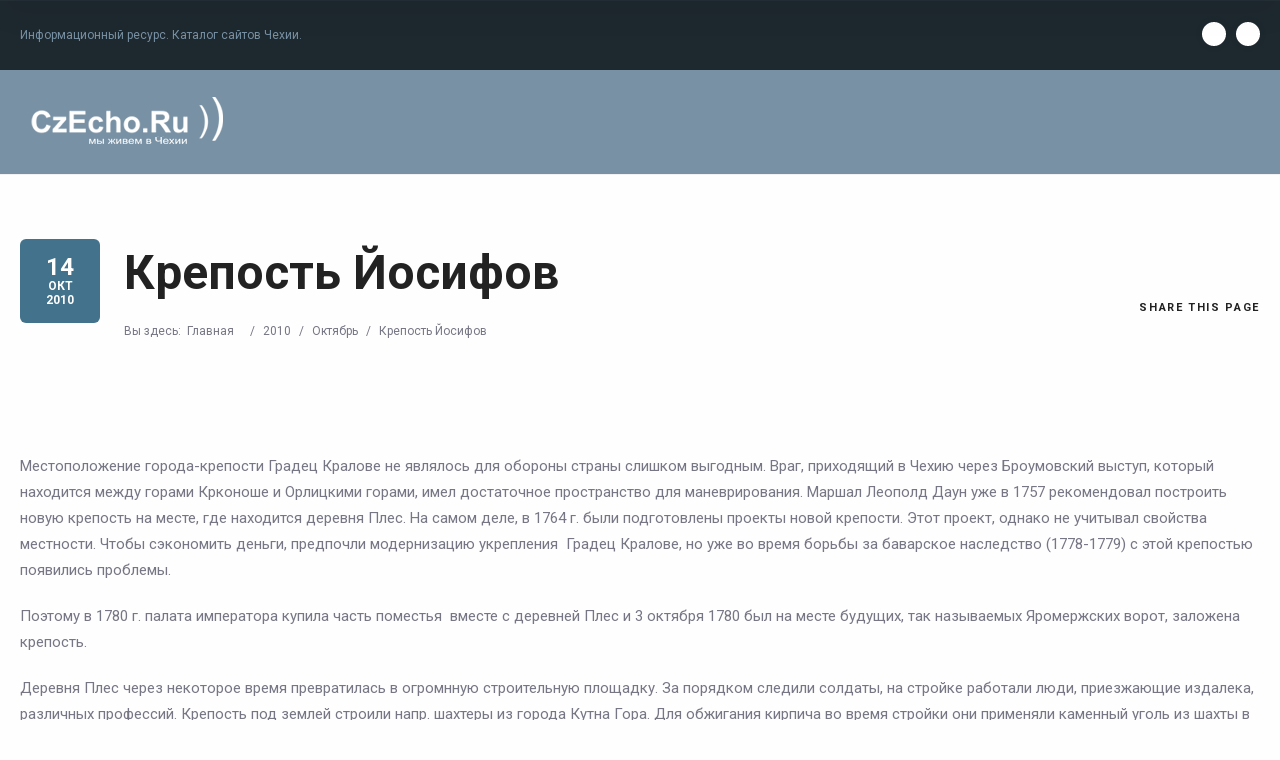

--- FILE ---
content_type: text/html; charset=UTF-8
request_url: https://czecho.ru/2010/10/krepost-josifov/
body_size: 55512
content:
<!doctype html>
<!--[if IE 8]>
<html lang="ru-RU"
	prefix="og: https://ogp.me/ns#"   class="lang-ru_RU  ie ie8">
<![endif]-->
<!--[if !(IE 7) | !(IE 8)]><!-->
<html lang="ru-RU"
	prefix="og: https://ogp.me/ns#"  class="lang-ru_RU ">
<!--<![endif]-->
<head>
	<meta charset="UTF-8" />
	<meta name="viewport" content="width=device-width, user-scalable=0" />
	<link rel="profile" href="http://gmpg.org/xfn/11" />
	<link rel="pingback" href="https://czecho.ru/xmlrpc.php" />

		<link href="https://czecho.ru/wp-content/uploads/cz.png" rel="icon" type="image/x-icon" />

			

	


		<!-- All in One SEO 4.1.2.3 -->
		<title>Крепость Йосифов | Чехия, Прага - Все самое важное</title>
		<meta name="description" content="Местоположение города-крепости Градец Кралове не являлось для обороны страны слишком выгодным."/>
		<meta name="yandex-verification" content="5709d117ba21a210" />
		<meta name="keywords" content="крепость,йосифов,градец кралове,деревня плес,замки чехии,крепость йосифов,кутна гора,чешские замки" />
		<link rel="canonical" href="https://czecho.ru/2010/10/krepost-josifov/" />
		<meta property="og:site_name" content="Чехия, Прага - Все самое важное" />
		<meta property="og:type" content="article" />
		<meta property="og:title" content="Крепость Йосифов | Чехия, Прага - Все самое важное" />
		<meta property="og:description" content="Местоположение города-крепости Градец Кралове не являлось для обороны страны слишком выгодным." />
		<meta property="og:url" content="https://czecho.ru/2010/10/krepost-josifov/" />
		<meta property="article:published_time" content="2010-10-14T13:20:13Z" />
		<meta property="article:modified_time" content="2010-10-14T13:20:13Z" />
		<meta name="twitter:card" content="summary" />
		<meta name="twitter:domain" content="czecho.ru" />
		<meta name="twitter:title" content="Крепость Йосифов | Чехия, Прага - Все самое важное" />
		<meta name="twitter:description" content="Местоположение города-крепости Градец Кралове не являлось для обороны страны слишком выгодным." />
		<script type="application/ld+json" class="aioseo-schema">
			{"@context":"https:\/\/schema.org","@graph":[{"@type":"WebSite","@id":"https:\/\/czecho.ru\/#website","url":"https:\/\/czecho.ru\/","name":"\u0427\u0435\u0445\u0438\u044f, \u041f\u0440\u0430\u0433\u0430 - \u0412\u0441\u0435 \u0441\u0430\u043c\u043e\u0435 \u0432\u0430\u0436\u043d\u043e\u0435","description":"\u0418\u043d\u0444\u043e\u0440\u043c\u0430\u0446\u0438\u043e\u043d\u043d\u044b\u0439 \u0440\u0435\u0441\u0443\u0440\u0441. \u041a\u0430\u0442\u0430\u043b\u043e\u0433 \u0441\u0430\u0439\u0442\u043e\u0432 \u0427\u0435\u0445\u0438\u0438.","publisher":{"@id":"https:\/\/czecho.ru\/#organization"}},{"@type":"Organization","@id":"https:\/\/czecho.ru\/#organization","name":"\u0427\u0435\u0445\u0438\u044f, \u041f\u0440\u0430\u0433\u0430 - \u0412\u0441\u0435 \u0441\u0430\u043c\u043e\u0435 \u0432\u0430\u0436\u043d\u043e\u0435","url":"https:\/\/czecho.ru\/"},{"@type":"BreadcrumbList","@id":"https:\/\/czecho.ru\/2010\/10\/krepost-josifov\/#breadcrumblist","itemListElement":[{"@type":"ListItem","@id":"https:\/\/czecho.ru\/#listItem","position":"1","item":{"@type":"WebPage","@id":"https:\/\/czecho.ru\/","name":"\u0413\u043b\u0430\u0432\u043d\u0430\u044f","description":"\u0418\u043d\u0444\u043e\u0440\u043c\u0430\u0446\u0438\u043e\u043d\u043d\u044b\u0439 \u0440\u0435\u0441\u0443\u0440\u0441. \u041a\u0430\u0442\u0430\u043b\u043e\u0433 \u0441\u0430\u0439\u0442\u043e\u0432 \u0427\u0435\u0445\u0438\u0438.","url":"https:\/\/czecho.ru\/"},"nextItem":"https:\/\/czecho.ru\/2010\/#listItem"},{"@type":"ListItem","@id":"https:\/\/czecho.ru\/2010\/#listItem","position":"2","item":{"@type":"WebPage","@id":"https:\/\/czecho.ru\/2010\/","name":"2010","url":"https:\/\/czecho.ru\/2010\/"},"nextItem":"https:\/\/czecho.ru\/2010\/10\/#listItem","previousItem":"https:\/\/czecho.ru\/#listItem"},{"@type":"ListItem","@id":"https:\/\/czecho.ru\/2010\/10\/#listItem","position":"3","item":{"@type":"WebPage","@id":"https:\/\/czecho.ru\/2010\/10\/","name":"October","url":"https:\/\/czecho.ru\/2010\/10\/"},"nextItem":"https:\/\/czecho.ru\/2010\/10\/krepost-josifov\/#listItem","previousItem":"https:\/\/czecho.ru\/2010\/#listItem"},{"@type":"ListItem","@id":"https:\/\/czecho.ru\/2010\/10\/krepost-josifov\/#listItem","position":"4","item":{"@type":"WebPage","@id":"https:\/\/czecho.ru\/2010\/10\/krepost-josifov\/","name":"\u041a\u0440\u0435\u043f\u043e\u0441\u0442\u044c \u0419\u043e\u0441\u0438\u0444\u043e\u0432","description":"\u041c\u0435\u0441\u0442\u043e\u043f\u043e\u043b\u043e\u0436\u0435\u043d\u0438\u0435 \u0433\u043e\u0440\u043e\u0434\u0430-\u043a\u0440\u0435\u043f\u043e\u0441\u0442\u0438 \u0413\u0440\u0430\u0434\u0435\u0446 \u041a\u0440\u0430\u043b\u043e\u0432\u0435 \u043d\u0435 \u044f\u0432\u043b\u044f\u043b\u043e\u0441\u044c \u0434\u043b\u044f \u043e\u0431\u043e\u0440\u043e\u043d\u044b \u0441\u0442\u0440\u0430\u043d\u044b \u0441\u043b\u0438\u0448\u043a\u043e\u043c \u0432\u044b\u0433\u043e\u0434\u043d\u044b\u043c.","url":"https:\/\/czecho.ru\/2010\/10\/krepost-josifov\/"},"previousItem":"https:\/\/czecho.ru\/2010\/10\/#listItem"}]},{"@type":"Person","@id":"https:\/\/czecho.ru\/author\/czecho\/#author","url":"https:\/\/czecho.ru\/author\/czecho\/","name":"Czecho"},{"@type":"WebPage","@id":"https:\/\/czecho.ru\/2010\/10\/krepost-josifov\/#webpage","url":"https:\/\/czecho.ru\/2010\/10\/krepost-josifov\/","name":"\u041a\u0440\u0435\u043f\u043e\u0441\u0442\u044c \u0419\u043e\u0441\u0438\u0444\u043e\u0432 | \u0427\u0435\u0445\u0438\u044f, \u041f\u0440\u0430\u0433\u0430 - \u0412\u0441\u0435 \u0441\u0430\u043c\u043e\u0435 \u0432\u0430\u0436\u043d\u043e\u0435","description":"\u041c\u0435\u0441\u0442\u043e\u043f\u043e\u043b\u043e\u0436\u0435\u043d\u0438\u0435 \u0433\u043e\u0440\u043e\u0434\u0430-\u043a\u0440\u0435\u043f\u043e\u0441\u0442\u0438 \u0413\u0440\u0430\u0434\u0435\u0446 \u041a\u0440\u0430\u043b\u043e\u0432\u0435 \u043d\u0435 \u044f\u0432\u043b\u044f\u043b\u043e\u0441\u044c \u0434\u043b\u044f \u043e\u0431\u043e\u0440\u043e\u043d\u044b \u0441\u0442\u0440\u0430\u043d\u044b \u0441\u043b\u0438\u0448\u043a\u043e\u043c \u0432\u044b\u0433\u043e\u0434\u043d\u044b\u043c.","inLanguage":"ru-RU","isPartOf":{"@id":"https:\/\/czecho.ru\/#website"},"breadcrumb":{"@id":"https:\/\/czecho.ru\/2010\/10\/krepost-josifov\/#breadcrumblist"},"author":"https:\/\/czecho.ru\/2010\/10\/krepost-josifov\/#author","creator":"https:\/\/czecho.ru\/2010\/10\/krepost-josifov\/#author","datePublished":"2010-10-14T13:20:13+02:00","dateModified":"2010-10-14T13:20:13+02:00"},{"@type":"Article","@id":"https:\/\/czecho.ru\/2010\/10\/krepost-josifov\/#article","name":"\u041a\u0440\u0435\u043f\u043e\u0441\u0442\u044c \u0419\u043e\u0441\u0438\u0444\u043e\u0432 | \u0427\u0435\u0445\u0438\u044f, \u041f\u0440\u0430\u0433\u0430 - \u0412\u0441\u0435 \u0441\u0430\u043c\u043e\u0435 \u0432\u0430\u0436\u043d\u043e\u0435","description":"\u041c\u0435\u0441\u0442\u043e\u043f\u043e\u043b\u043e\u0436\u0435\u043d\u0438\u0435 \u0433\u043e\u0440\u043e\u0434\u0430-\u043a\u0440\u0435\u043f\u043e\u0441\u0442\u0438 \u0413\u0440\u0430\u0434\u0435\u0446 \u041a\u0440\u0430\u043b\u043e\u0432\u0435 \u043d\u0435 \u044f\u0432\u043b\u044f\u043b\u043e\u0441\u044c \u0434\u043b\u044f \u043e\u0431\u043e\u0440\u043e\u043d\u044b \u0441\u0442\u0440\u0430\u043d\u044b \u0441\u043b\u0438\u0448\u043a\u043e\u043c \u0432\u044b\u0433\u043e\u0434\u043d\u044b\u043c.","headline":"\u041a\u0440\u0435\u043f\u043e\u0441\u0442\u044c \u0419\u043e\u0441\u0438\u0444\u043e\u0432","author":{"@id":"https:\/\/czecho.ru\/author\/czecho\/#author"},"publisher":{"@id":"https:\/\/czecho.ru\/#organization"},"datePublished":"2010-10-14T13:20:13+02:00","dateModified":"2010-10-14T13:20:13+02:00","articleSection":"\u0412 \u0427\u0435\u0445\u0438\u0438, \u0413\u0440\u0430\u0434\u0435\u0446 \u041a\u0440\u0430\u043b\u043e\u0432\u0435, \u0414\u0435\u0440\u0435\u0432\u043d\u044f \u041f\u043b\u0435\u0441, \u0437\u0430\u043c\u043a\u0438 \u0427\u0435\u0445\u0438\u0438, \u041a\u0440\u0435\u043f\u043e\u0441\u0442\u044c \u0419\u043e\u0441\u0438\u0444\u043e\u0432, \u041a\u0443\u0442\u043d\u0430 \u0413\u043e\u0440\u0430, \u0447\u0435\u0448\u0441\u043a\u0438\u0435 \u0437\u0430\u043c\u043a\u0438","mainEntityOfPage":{"@id":"https:\/\/czecho.ru\/2010\/10\/krepost-josifov\/#webpage"},"isPartOf":{"@id":"https:\/\/czecho.ru\/2010\/10\/krepost-josifov\/#webpage"}}]}
		</script>
		<!-- All in One SEO -->

<link rel='dns-prefetch' href='//fonts.googleapis.com' />
<link rel='dns-prefetch' href='//s.w.org' />
<link rel="alternate" type="application/rss+xml" title="Чехия, Прага - Все самое важное &raquo; Лента" href="https://czecho.ru/feed/" />
<link rel="alternate" type="application/rss+xml" title="Чехия, Прага - Все самое важное &raquo; Лента комментариев" href="https://czecho.ru/comments/feed/" />
<link rel="alternate" type="application/rss+xml" title="Чехия, Прага - Все самое важное &raquo; Лента комментариев к &laquo;Крепость Йосифов&raquo;" href="https://czecho.ru/2010/10/krepost-josifov/feed/" />
		<script type="text/javascript">
			window._wpemojiSettings = {"baseUrl":"https:\/\/s.w.org\/images\/core\/emoji\/13.0.1\/72x72\/","ext":".png","svgUrl":"https:\/\/s.w.org\/images\/core\/emoji\/13.0.1\/svg\/","svgExt":".svg","source":{"concatemoji":"https:\/\/czecho.ru\/wp-includes\/js\/wp-emoji-release.min.js?ver=5.7.14"}};
			!function(e,a,t){var n,r,o,i=a.createElement("canvas"),p=i.getContext&&i.getContext("2d");function s(e,t){var a=String.fromCharCode;p.clearRect(0,0,i.width,i.height),p.fillText(a.apply(this,e),0,0);e=i.toDataURL();return p.clearRect(0,0,i.width,i.height),p.fillText(a.apply(this,t),0,0),e===i.toDataURL()}function c(e){var t=a.createElement("script");t.src=e,t.defer=t.type="text/javascript",a.getElementsByTagName("head")[0].appendChild(t)}for(o=Array("flag","emoji"),t.supports={everything:!0,everythingExceptFlag:!0},r=0;r<o.length;r++)t.supports[o[r]]=function(e){if(!p||!p.fillText)return!1;switch(p.textBaseline="top",p.font="600 32px Arial",e){case"flag":return s([127987,65039,8205,9895,65039],[127987,65039,8203,9895,65039])?!1:!s([55356,56826,55356,56819],[55356,56826,8203,55356,56819])&&!s([55356,57332,56128,56423,56128,56418,56128,56421,56128,56430,56128,56423,56128,56447],[55356,57332,8203,56128,56423,8203,56128,56418,8203,56128,56421,8203,56128,56430,8203,56128,56423,8203,56128,56447]);case"emoji":return!s([55357,56424,8205,55356,57212],[55357,56424,8203,55356,57212])}return!1}(o[r]),t.supports.everything=t.supports.everything&&t.supports[o[r]],"flag"!==o[r]&&(t.supports.everythingExceptFlag=t.supports.everythingExceptFlag&&t.supports[o[r]]);t.supports.everythingExceptFlag=t.supports.everythingExceptFlag&&!t.supports.flag,t.DOMReady=!1,t.readyCallback=function(){t.DOMReady=!0},t.supports.everything||(n=function(){t.readyCallback()},a.addEventListener?(a.addEventListener("DOMContentLoaded",n,!1),e.addEventListener("load",n,!1)):(e.attachEvent("onload",n),a.attachEvent("onreadystatechange",function(){"complete"===a.readyState&&t.readyCallback()})),(n=t.source||{}).concatemoji?c(n.concatemoji):n.wpemoji&&n.twemoji&&(c(n.twemoji),c(n.wpemoji)))}(window,document,window._wpemojiSettings);
		</script>
		<style type="text/css">
img.wp-smiley,
img.emoji {
	display: inline !important;
	border: none !important;
	box-shadow: none !important;
	height: 1em !important;
	width: 1em !important;
	margin: 0 .07em !important;
	vertical-align: -0.1em !important;
	background: none !important;
	padding: 0 !important;
}
</style>
	<link rel='stylesheet' id='wp-block-library-css'  href='https://czecho.ru/wp-includes/css/dist/block-library/style.min.css?ver=5.7.14' type='text/css' media='all' />
<link rel='stylesheet' id='rs-plugin-settings-css'  href='https://czecho.ru/wp-content/plugins/revslider/public/assets/css/rs6.css?ver=6.2.2' type='text/css' media='all' />
<style id='rs-plugin-settings-inline-css' type='text/css'>
#rs-demo-id {}
</style>
<link rel='stylesheet' id='jquery-colorbox-css'  href='https://czecho.ru/wp-content/themes/directory2/ait-theme/assets/colorbox/colorbox.min.css?ver=1.4.27' type='text/css' media='all' />
<link rel='stylesheet' id='element-placeholder-css'  href='https://czecho.ru/wp-content/themes/directory2/ait-theme/assets/ait/element-placeholder.css?ver=4.0.18' type='text/css' media='all' />
<link rel='stylesheet' id='jquery-selectbox-css'  href='https://czecho.ru/wp-content/themes/directory2/design/css/libs/jquery.selectbox.css?ver=5.7.14' type='text/css' media='all' />
<link rel='stylesheet' id='jquery-select2-css'  href='https://czecho.ru/wp-content/themes/directory2/design/css/libs/jquery.select2-3.5.1.css?ver=5.7.14' type='text/css' media='all' />
<link rel='stylesheet' id='font-awesome-css'  href='https://czecho.ru/wp-content/themes/directory2/design/css/libs/font-awesome.css?ver=5.7.14' type='text/css' media='all' />
<link rel='stylesheet' id='ait-leaflet-css'  href='https://czecho.ru/wp-content/themes/directory2/design/css/libs/leaflet/leaflet.css?ver=5.7.14' type='text/css' media='all' />
<link rel='stylesheet' id='ait-leaflet-markercluster-default-css'  href='https://czecho.ru/wp-content/themes/directory2/design/css/libs/leaflet/MarkerCluster.Default.css?ver=5.7.14' type='text/css' media='all' />
<link rel='stylesheet' id='ait-leaflet-markercluster-css'  href='https://czecho.ru/wp-content/themes/directory2/design/css/libs/leaflet/MarkerCluster.css?ver=5.7.14' type='text/css' media='all' />
<link rel='stylesheet' id='ait-leaflet-gesture-handling-css'  href='https://czecho.ru/wp-content/themes/directory2/design/css/libs/leaflet/leaflet-gesture-handling.min.css?ver=5.7.14' type='text/css' media='all' />
<link rel='stylesheet' id='jquery-ui-css-css'  href='https://czecho.ru/wp-content/themes/directory2/ait-theme/assets/jquery-ui-css/jquery-ui.css?ver=1.8.24' type='text/css' media='all' />
<link rel='stylesheet' id='elm-header-map-base-css'  href='https://czecho.ru/wp-content/themes/directory2/ait-theme/elements/header-map/design/css/base-style.css?ver=5.7.14' type='text/css' media='all' />
<link rel='stylesheet' id='google-font-titleFont-css'  href='//fonts.googleapis.com/css?family=Roboto%3A100%2C100italic%2C300%2C300italic%2Cregular%2Citalic%2C500%2C500italic%2C700%2C700italic%2C900%2C900italic&#038;subset=cyrillic-ext%2Cgreek%2Clatin-ext%2Ccyrillic%2Cgreek-ext%2Clatin%2Cvietnamese&#038;ver=5.7.14' type='text/css' media='all' />
<link rel='stylesheet' id='google-font-mainFont-css'  href='//fonts.googleapis.com/css?family=Roboto%3A100%2C100italic%2C300%2C300italic%2Cregular%2Citalic%2C500%2C500italic%2C700%2C700italic%2C900%2C900italic&#038;subset=cyrillic-ext%2Cgreek%2Clatin-ext%2Ccyrillic%2Cgreek-ext%2Clatin%2Cvietnamese&#038;ver=5.7.14' type='text/css' media='all' />
<link rel='stylesheet' id='ait-theme-main-base-style-css'  href='https://czecho.ru/wp-content/uploads/cache/directory2/base-4.0.18.css?ver=1619182193' type='text/css' media='all' />
<link rel='stylesheet' id='ait-theme-main-style-css'  href='https://czecho.ru/wp-content/uploads/cache/directory2/style-4.0.18.css?ver=1619182194' type='text/css' media='all' />
<style id='ait-theme-main-style-inline-css' type='text/css'>
#elm-header-map-e53cce8390fcc5-main{background-image:none;background-repeat:repeat;background-attachment:scroll;background-position:top center;}#elm-header-map-e53cce8390fcc5-main.fullsize #elm-header-map-e53cce8390fcc5 .google-map-container{border-left-width:0px;border-right-width:0px;}#elm-header-map-e53cce8390fcc5-main.fullsize #elm-header-map-e53cce8390fcc5 .leaflet-map-container{border-left-width:0px;border-right-width:0px;}#elm-header-map-e53cce8390fcc5 .ait-leaflet-marker-icon img{position:absolute;bottom:0;left:50%;-webkit-transform:translateX(-50%);transform:translateX(-50%);}.elm-header-map-e53cce8390fcc5{clear:both;}#elm-header-video-e5590f31b82bb2{height:500px;}#elm-header-video-e5590f31b82bb2 .video-overlay{background-image:none;background-repeat:repeat;background-attachment:scroll;background-position:top center;}.elm-header-video-e5590f31b82bb2{clear:both;}#elm-content-4-main{background-image:none;background-repeat:repeat;background-attachment:scroll;background-position:top center;}.elm-content-4{clear:both;}
</style>
<link rel='stylesheet' id='ait-preloading-effects-css'  href='https://czecho.ru/wp-content/uploads/cache/directory2/preloading-4.0.18.css?ver=1619182194' type='text/css' media='all' />
<link rel='stylesheet' id='ait-typography-style-css'  href='https://czecho.ru/wp-content/uploads/cache/directory2/typography-4.0.18-ru_RU.css?ver=1619182194' type='text/css' media='all' />
<style id='ait-typography-style-inline-css' type='text/css'>
/* Ecwid Store */

#ecwid_body .ait-woocommerce-cart-widget { display: none; }
body:not(#ecwid_body) [class*=" icon-"] { font: inherit; }

#ecwid_body button.ecwid-SearchPanel-button { padding: 0 !important; }

.widget_posts h4 {
    font-size: 13px;    
    line-height: 16px;
}
.lang-ru_RU .widget_posts a.thumb-link h4 {
    font-family: Roboto;
    font-weight: 400;
    font-style: normal;
}

.hentry .entry-footer .author, .hentry .entry-footer .comments-link {
    display: none;
}
.page-title .author { 
    display: none;
}
.author-info {
    display: none;
}
.widget_categories li, .widget_categories .tagcloud a, .widget_archive li, .widget_archive .tagcloud a, .widget_tag_cloud li, .widget_tag_cloud .tagcloud a {
    font-size: 14px !important;
    line-height: 24px !important;
}

</style>
<script type='text/javascript' src='https://czecho.ru/wp-includes/js/jquery/jquery.min.js?ver=3.5.1' id='jquery-core-js'></script>
<script type='text/javascript' src='https://czecho.ru/wp-includes/js/jquery/jquery-migrate.min.js?ver=3.3.2' id='jquery-migrate-js'></script>
<script type='text/javascript' src='https://czecho.ru/wp-content/plugins/revslider/public/assets/js/rbtools.min.js?ver=6.0' id='tp-tools-js'></script>
<script type='text/javascript' src='https://czecho.ru/wp-content/plugins/revslider/public/assets/js/rs6.min.js?ver=6.2.2' id='revmin-js'></script>
<link rel="https://api.w.org/" href="https://czecho.ru/wp-json/" /><link rel="alternate" type="application/json" href="https://czecho.ru/wp-json/wp/v2/posts/411" /><link rel="EditURI" type="application/rsd+xml" title="RSD" href="https://czecho.ru/xmlrpc.php?rsd" />
<link rel="wlwmanifest" type="application/wlwmanifest+xml" href="https://czecho.ru/wp-includes/wlwmanifest.xml" /> 
<meta name="generator" content="WordPress 5.7.14" />
<link rel='shortlink' href='https://czecho.ru/?p=411' />
<link rel="alternate" type="application/json+oembed" href="https://czecho.ru/wp-json/oembed/1.0/embed?url=https%3A%2F%2Fczecho.ru%2F2010%2F10%2Fkrepost-josifov%2F" />
<link rel="alternate" type="text/xml+oembed" href="https://czecho.ru/wp-json/oembed/1.0/embed?url=https%3A%2F%2Fczecho.ru%2F2010%2F10%2Fkrepost-josifov%2F&#038;format=xml" />
		<script type="text/javascript">
			var AitSettings = {"home":{"url":"https:\/\/czecho.ru"},"ajax":{"url":"https:\/\/czecho.ru\/wp-admin\/admin-ajax.php","actions":[]},"paths":{"theme":"https:\/\/czecho.ru\/wp-content\/themes\/directory2","css":"https:\/\/czecho.ru\/wp-content\/themes\/directory2\/design\/css","js":"https:\/\/czecho.ru\/wp-content\/themes\/directory2\/design\/js","img":"https:\/\/czecho.ru\/wp-content\/themes\/directory2\/design\/img"},"l10n":{"datetimes":{"dateFormat":"dd.mm.yy","startOfWeek":"1"}}}		</script>
		<style type="text/css">.broken_link, a.broken_link {
	text-decoration: line-through;
}</style><meta name="generator" content="Powered by Slider Revolution 6.2.2 - responsive, Mobile-Friendly Slider Plugin for WordPress with comfortable drag and drop interface." />
<script type="text/javascript">function setREVStartSize(e){			
			try {								
				var pw = document.getElementById(e.c).parentNode.offsetWidth,
					newh;
				pw = pw===0 || isNaN(pw) ? window.innerWidth : pw;
				e.tabw = e.tabw===undefined ? 0 : parseInt(e.tabw);
				e.thumbw = e.thumbw===undefined ? 0 : parseInt(e.thumbw);
				e.tabh = e.tabh===undefined ? 0 : parseInt(e.tabh);
				e.thumbh = e.thumbh===undefined ? 0 : parseInt(e.thumbh);
				e.tabhide = e.tabhide===undefined ? 0 : parseInt(e.tabhide);
				e.thumbhide = e.thumbhide===undefined ? 0 : parseInt(e.thumbhide);
				e.mh = e.mh===undefined || e.mh=="" || e.mh==="auto" ? 0 : parseInt(e.mh,0);		
				if(e.layout==="fullscreen" || e.l==="fullscreen") 						
					newh = Math.max(e.mh,window.innerHeight);				
				else{					
					e.gw = Array.isArray(e.gw) ? e.gw : [e.gw];
					for (var i in e.rl) if (e.gw[i]===undefined || e.gw[i]===0) e.gw[i] = e.gw[i-1];					
					e.gh = e.el===undefined || e.el==="" || (Array.isArray(e.el) && e.el.length==0)? e.gh : e.el;
					e.gh = Array.isArray(e.gh) ? e.gh : [e.gh];
					for (var i in e.rl) if (e.gh[i]===undefined || e.gh[i]===0) e.gh[i] = e.gh[i-1];
										
					var nl = new Array(e.rl.length),
						ix = 0,						
						sl;					
					e.tabw = e.tabhide>=pw ? 0 : e.tabw;
					e.thumbw = e.thumbhide>=pw ? 0 : e.thumbw;
					e.tabh = e.tabhide>=pw ? 0 : e.tabh;
					e.thumbh = e.thumbhide>=pw ? 0 : e.thumbh;					
					for (var i in e.rl) nl[i] = e.rl[i]<window.innerWidth ? 0 : e.rl[i];
					sl = nl[0];									
					for (var i in nl) if (sl>nl[i] && nl[i]>0) { sl = nl[i]; ix=i;}															
					var m = pw>(e.gw[ix]+e.tabw+e.thumbw) ? 1 : (pw-(e.tabw+e.thumbw)) / (e.gw[ix]);					

					newh =  (e.type==="carousel" && e.justify==="true" ? e.gh[ix] : (e.gh[ix] * m)) + (e.tabh + e.thumbh);
				}			
				
				if(window.rs_init_css===undefined) window.rs_init_css = document.head.appendChild(document.createElement("style"));					
				document.getElementById(e.c).height = newh;
				window.rs_init_css.innerHTML += "#"+e.c+"_wrapper { height: "+newh+"px }";				
			} catch(e){
				console.log("Failure at Presize of Slider:" + e)
			}					   
		  };</script>

	
</head>









<body class="post-template-default single single-post postid-411 single-format-standard element-content element-page-title element-seo element-header-map element-header-video right-sidebar layout-wide preloading-enabled sticky-menu-enabled  collapsed header-type-none breadcrumbs-enabled">

	<div id="page" class="hfeed page-container header-one">


		<header id="masthead" class="site-header">

			<div class="top-bar">
				<div class="grid-main">
					<p class="site-description">Информационный ресурс. Каталог сайтов Чехии.</p>

					<div class="top-bar-tools">
<div class="social-icons has-dropdown-mobile">
	<a href="#" class="social-icons-toggle ait-toggle-hover"><i class="icon-share"><svg viewBox="0 0 24 24" width="15" height="15" stroke="currentColor" stroke-width="2" fill="none" stroke-linecap="round" stroke-linejoin="round"><circle cx="18" cy="5" r="3"></circle><circle cx="6" cy="12" r="3"></circle><circle cx="18" cy="19" r="3"></circle><line x1="8.59" y1="13.51" x2="15.42" y2="17.49"></line><line x1="15.41" y1="6.51" x2="8.59" y2="10.49"></line></svg></i></a>

	<ul><!--
			--><li>
				<a href="https://www.facebook.com/Czecho.Ru/" target="_blank" class="icon-1" onmouseover="this.style.backgroundColor='#3b5998'" onmouseout="this.style.backgroundColor=''">
					<i class="fa fa-facebook"></i>
					<span class="s-title">Facebook</span>
				</a>
			</li><!--
			--><li>
				<a href="https://vk.com/czecho" target="_blank" class="icon-2" onmouseover="this.style.backgroundColor='#38599c'" onmouseout="this.style.backgroundColor=''">
					<i class="fa fa-vk"></i>
					<span class="s-title">VK</span>
				</a>
			</li><!--
	--></ul>
</div>
					</div>
				</div>
			</div>

			<div class="header-container grid-main">

				<div class="site-logo">
					<a href="https://czecho.ru/" title="Чехия, Прага &#8212; Все самое важное" rel="home"><img src="https://czecho.ru/wp-content/uploads/czrchoru-1.png" alt="logo" /></a>

				</div>

				<div class="menu-container">
					<nav class="main-nav menu-hidden" data-menucollapse=968>

						<div class="main-nav-wrap">
							<h3 class="menu-toggle"><i class="icon-burger"></i> Menu</h3>
<div class="nav-menu-container nav-menu-main megaWrapper"><ul id="menu-top-menu" class="ait-megamenu"><li id="menu-item-2606" class="menu-item menu-item-type-custom menu-item-object-custom menu-item-home"><a href="https://czecho.ru/">Главная</a></li>
<li id="menu-item-11379" class="menu-item menu-item-type-post_type menu-item-object-page current_page_parent"><a href="https://czecho.ru/blog/">Публикации</a></li>
</ul></div>						</div>
					</nav>

					<div class="menu-tools">
					</div>
				</div>

			</div>


			</header><!-- #masthead -->

		<div class="sticky-menu menu-container" >
			<div class="grid-main">
				<div class="site-logo">
					<a href="https://czecho.ru/" title="Чехия, Прага &#8212; Все самое важное" rel="home"><img src="https://czecho.ru/wp-content/uploads/czrchoru-1.png" alt="logo" /></a>
				</div>
				<nav class="main-nav menu-hidden" data-menucollapse=968>
					<!-- wp menu here -->
				</nav>
			</div>
		</div>















<div class="header-layout element-none-enabled">
	<div class="ait-toggle-area-group-container toggle-group-map-search-container no-toggle-map no-toggle-search">
		<div class="grid-main">
			<div class="ait-toggle-area-group toggle-group-map-search">
			</div>
		</div>
	</div>

	<div class="header-element-wrap">
	</div>
	<div class="header-search-wrap">
	</div>
</div>
<div id="main" class="elements">

	







	 
	  			 					
	 
	 
	 
	 

	 
						     
	 

	 
	 
	 
	 
	  			  				 

	 	 	 
	 
	  			 

	 				 











<div class="page-title share-enabled subtitle-missing">

	<div class="grid-main">
	<div class="grid-table">
	<div class="grid-row">
		<header class="entry-header">
			<div class="entry-header-left">

			<div class="entry-title post-title">




	<span class="entry-date updated short-date">

		
					
		

		


			<time class="date" datetime="2010-10-14T15:20:13+02:00">
				<span class="link-day">
					14
				</span>
				<span class="link-month">
					Окт
				</span>
				<span class="link-year">
					2010
				</span>
			</time>


	</span>

				<div class="entry-title-wrap">


					<h1>Крепость Йосифов</h1>
					

						<div class="entry-data">



							 		<span class="author vcard">
	<span class="auth-links">
		<a class="url fn n" href="https://czecho.ru/author/czecho/" title="View all posts by Czecho" rel="author">
			<i class="icon-user"><svg viewBox="0 0 24 24" width="14" height="14" stroke="currentColor" stroke-width="1.5" fill="none" stroke-linecap="round" stroke-linejoin="round"><path d="M20 21v-2a4 4 0 0 0-4-4H8a4 4 0 0 0-4 4v2"></path><circle cx="12" cy="7" r="4"></circle></svg></i>
			Czecho
		</a>
	</span>
</span>		
							
							
							
						</div>



<div class="breadcrumb">
	<!-- <div class="grid-main"> -->
		<nav class="breadcrumbs"><span class="breadcrumbs-before">Вы здесь:  </span> <span class="breadcrumb-begin"><a href="https://czecho.ru" title="Чехия, Прага - Все самое важное" rel="home" class="breadcrumb-begin"> Главная</a></span> <span class="sep">/</span> <a href="https://czecho.ru/2010/" title="2010">2010</a> <span class="sep">/</span> <a href="https://czecho.ru/2010/10/" title="Октябрь 2010">Октябрь</a> <span class="sep">/</span> <span class="breadcrumb-end">Крепость Йосифов</span></nav>
	<!-- </div> -->
</div>


				</div>
			</div>




			</div>

		</header><!-- /.entry-header -->

		<!-- page title social icons -->










<div class="page-title-social">
	<div class="page-share">

		<ul class="share-icons">

			<li class="share-facebook">
				<a href="#" onclick="javascript:window.open('https://www.facebook.com/sharer/sharer.php?u=https://czecho.ru/2010/10/krepost-josifov/', '_blank', 'menubar=no,toolbar=no,resizable=yes,scrollbars=yes,height=600,width=600');return false;">
				<i class="fa fa-facebook"></i>
				</a>
			</li><li class="share-twitter">
				<a href="#" onclick="javascript:window.open('https://twitter.com/intent/tweet?text=%D0%9A%D1%80%D0%B5%D0%BF%D0%BE%D1%81%D1%82%D1%8C%20%D0%99%D0%BE%D1%81%D0%B8%D1%84%D0%BE%D0%B2&amp;url=https://czecho.ru/2010/10/krepost-josifov/&amp;via=Чехия, Прага - Все самое важное', '_blank', 'menubar=no,toolbar=no,resizable=yes,scrollbars=yes,height=600,width=600');return false;">
					<i class="fa fa-twitter"></i>
				</a>
			</li><li class="share-pinterest">
				<a href="#" onclick="javascript:window.open('http://pinterest.com/pin/create/link/?url=https://czecho.ru/2010/10/krepost-josifov/&media=&description=Крепость Йосифов', '_blank', 'menubar=no,toolbar=no,resizable=yes,scrollbars=yes,height=600,width=600');return false;">
					<i class="fa fa-pinterest"></i>
				</a>
			</li>

		</ul>

		<div class="share-text">
			<span class="title">Share</span> <span class="subtitle">this page</span>
		</div>


	</div>
</div>
		<!-- page title social icons -->

	</div>
	</div>
	</div>
</div>







	<div class="main-sections">

				<section id="elm-content-4-main" class="elm-main elm-content-main ">

					<div class="elm-wrapper elm-content-wrapper">

<div id="primary" class="content-area">
	<div id="content" class="content-wrap" role="main">





				<article  id="post-411"  class="content-block hentry">

			<div class="entry-title hidden-tag">
				<h2>Крепость Йосифов</h2>
			</div>

			<div class="entry-thumbnail">
				</div>

			<div class="entry-content">
				<p>Местоположение города-крепости Градец Кралове не являлось для обороны страны слишком выгодным. Враг, приходящий в Чехию через Броумовский выступ, который находится между горами Крконоше и Орлицкими горами, имел достаточное пространство для маневрирования. Маршал Леополд Даун уже в 1757 рекомендовал построить новую крепость на месте, где находится деревня Плес. На самом деле, в 1764 г. были подготовлены проекты новой крепости. Этот проект, однако не учитывал свойства местности. Чтобы сэкономить деньги, предпочли модернизацию укрепления  Градец Кралове, но уже во время борьбы за баварское наследство (1778-1779) с этой крепостью появились проблемы.</p>
<p>Поэтому в 1780 г. палата императора купила часть поместья  вместе с деревней Плес и 3 октября 1780 был на месте будущих, так называемых Яромержских ворот, заложена крепость.</p>
<p>Деревня Плес через некоторое время превратилась в огромнную строительную площадку. За порядком следили солдаты, на стройке работали люди, приезжающие издалека, различных профессий. Крепость под землей строили напр. шахтеры из города Кутна Гора. Для обжигания кирпича во время стройки они применяли каменный уголь из шахты в городе Сватоневице. На стройку крепости  доставляли в год из местных кирпичных заводов около 40 миллионов штук кирпича. Для тысячи рабочих вырос деревянный городок с магазинчиками и мастерскими всех нужных профессий. Были построены различного рода мастерские плотников, кузнецив и колесников.</p>
<p>Крепость была построена по проекту французского инженера Лудвика Квуерлонде ду Гамела, генерала, находящегося в распоряжении Австрии. С 1784 г. его работу продолжил полковник Франтишек Лауер. На строительство повлияла работа французских строителей, которые не могли ее реализовать на родине, потому что во Франции было таких проектов очень много.</p>
<p>Чем крепость Йосифов считается интересной? Прежде всего тем, что она не строилась по геометрическому шаблону, а в большей степени пользуется свойствами местности. По сравнению с более старыми крепостями в данном случае подчеркивается активная роль артиллерии крепости, которая пользуется задней линией внутренних крепостных валов  и др. Здесь также появляется развитая система мин. Длина подземных коридоров достигала несколько десятков километров.</p>
<p>Строительство крепости было закончено в 1787 году, когда Йосифов в торжественной атмосфере передали командиру области в Чехии. Общие расходы на постройку крепости представляли около 10,5 миллиона златых (тогдашняя валюта). Гарнизон во время войны насчитывал 12 тысяч мужчин. Свое название Йосифв  крепость получила только в 1783 году при правлении Леополда II, до этого она называлась Плесска.</p>

				
			</div><!-- .entry-content -->

			<footer class="entry-footer single">

					<div class="categories-wrap">
						<i class="icon-folder"><svg viewBox="0 0 24 24" width="16" height="16" stroke="currentColor" stroke-width="1.5" fill="none" stroke-linecap="round" stroke-linejoin="round"><path d="M22 19a2 2 0 0 1-2 2H4a2 2 0 0 1-2-2V5a2 2 0 0 1 2-2h5l2 3h9a2 2 0 0 1 2 2z"></path></svg></i>

<span class="categories">
	<span class="cat-links"><ul class="post-categories">
	<li><a href="https://czecho.ru/category/czech/">В Чехии</a></li></ul></span>
</span>					</div>

					<div class="tags-wrap">
						<i class="icon-tag"><svg viewBox="0 0 24 24" width="16" height="16" stroke="currentColor" stroke-width="1.5" fill="none" stroke-linecap="round" stroke-linejoin="round" class="css-i6dzq1"><path d="M20.59 13.41l-7.17 7.17a2 2 0 0 1-2.83 0L2 12V2h10l8.59 8.59a2 2 0 0 1 0 2.82z"></path><line x1="7" y1="7" x2="7.01" y2="7"></line></svg></i>

						<span class="tags">
							<span class="tags-links"><a href="https://czecho.ru/tag/gradec-kralove/" rel="tag">Градец Кралове</a>, <a href="https://czecho.ru/tag/derevnya-ples/" rel="tag">Деревня Плес</a>, <a href="https://czecho.ru/tag/zamki-chexii/" rel="tag">замки Чехии</a>, <a href="https://czecho.ru/tag/krepost-josifov/" rel="tag">Крепость Йосифов</a>, <a href="https://czecho.ru/tag/kutna-gora/" rel="tag">Кутна Гора</a>, <a href="https://czecho.ru/tag/cheshskie-zamki/" rel="tag">чешские замки</a></span>
						</span>
					</div>


			</footer><!-- .entry-footer -->

  

<div class="author-info">
	<div class="author-avatar">
		
	</div><!-- #author-avatar -->
	<div class="author-description">
		<h2>About Czecho</h2>
		<div>
			
			<div class="author-link-wrap">
				<a href="https://czecho.ru/author/czecho/" rel="author" class="author-link">
					View all posts by Czecho <span class="meta-nav">&rarr;</span>
				</a>
			</div>
		</div>
	</div><!-- /.author-description -->
</div><!-- /.author-info -->

		</article>


	
	

	
	  



			
			

	<nav class="nav-single nav-below" role="navigation">
		<span class="nav-previous"><a href="https://czecho.ru/2010/10/nacionalnyj-teatr-v-prage/" rel="prev"><span class="meta-nav">&larr;</span> Previous</a></span>

			

		<span class="nav-next"><a href="https://czecho.ru/2010/10/nacionalnyj-muzej-v-prage/" rel="next">Next <span class="meta-nav">&rarr;</span></a></span>
	</nav>


	</div><!-- #content -->
</div><!-- #primary -->

<script id="elm-content-4-script">
jQuery(window).load(function(){
		// this is a test
		if(!isResponsive(1024)){
			jQuery("#elm-content-4-main").find('img').each(function(){
				if(jQuery(this).parent().closest('div').hasClass('wp-caption')){
					jQuery(this).waypoint(function(){
						jQuery(this).parent().closest('div').addClass('load-finished');
					}, { triggerOnce: true, offset: "95%" });
				} else {
					if(jQuery('body').hasClass('woocommerce-checkout')){
						jQuery(this).addClass('load-finished');
					} else {
						jQuery(this).waypoint(function(){
							jQuery(this).addClass('load-finished');
						}, { triggerOnce: true, offset: "95%" });
					}
				}
			});
			jQuery("#elm-content-4-main").waypoint(function(){
				jQuery(this).addClass('load-finished');
			}, { triggerOnce: true, offset: "95%" });
		} else {
			jQuery("#elm-content-4-main").find('img').each(function(){
				if(jQuery(this).parent().closest('div').hasClass('wp-caption')){
					jQuery(this).parent().closest('div').addClass('load-finished');
				} else {
					jQuery(this).addClass('load-finished');
				}
			});
			jQuery("#elm-content-4-main").addClass('load-finished');
		}
});
</script>
					</div><!-- .elm-wrapper -->

				</section>

	</div><!-- .main-sections -->
</div><!-- #main .elements -->



	<footer id="footer" class="footer">

        <div class="footer-widgets">
            <div class="footer-widgets-wrap grid-main">
                <div class="footer-widgets-container">

                                                                        <div class="widget-area __footer-0 widget-area-1">
                        </div>
                                                                        <div class="widget-area __footer-1 widget-area-2">
                        </div>
                                                                        <div class="widget-area __footer-2 widget-area-3">
                        </div>

                </div>
            </div>
        </div>

        <div class="site-footer">
            <div class="site-footer-wrap grid-main">
<div class="social-icons ">
	<a href="#" class="social-icons-toggle ait-toggle-hover"><i class="icon-share"><svg viewBox="0 0 24 24" width="15" height="15" stroke="currentColor" stroke-width="2" fill="none" stroke-linecap="round" stroke-linejoin="round"><circle cx="18" cy="5" r="3"></circle><circle cx="6" cy="12" r="3"></circle><circle cx="18" cy="19" r="3"></circle><line x1="8.59" y1="13.51" x2="15.42" y2="17.49"></line><line x1="15.41" y1="6.51" x2="8.59" y2="10.49"></line></svg></i></a>

	<ul><!--
			--><li>
				<a href="https://www.facebook.com/Czecho.Ru/" target="_blank" class="icon-1" onmouseover="this.style.backgroundColor='#3b5998'" onmouseout="this.style.backgroundColor=''">
					<i class="fa fa-facebook"></i>
					<span class="s-title">Facebook</span>
				</a>
			</li><!--
			--><li>
				<a href="https://vk.com/czecho" target="_blank" class="icon-2" onmouseover="this.style.backgroundColor='#38599c'" onmouseout="this.style.backgroundColor=''">
					<i class="fa fa-vk"></i>
					<span class="s-title">VK</span>
				</a>
			</li><!--
	--></ul>
</div>
<div class="nav-menu-container nav-menu-footer megaWrapper"><ul id="menu-bottom-menu" class="ait-megamenu"><li id="menu-item-11120" class="menu-item menu-item-type-custom menu-item-object-custom menu-item-home"><a href="https://czecho.ru/">Главная</a></li>
<li id="menu-item-11162" class="menu-item menu-item-type-custom menu-item-object-custom"><a href="#">Контакт</a></li>
</ul></div>                <div class="footer-text"><p>Czecho.Ru © 2020 Copyright</p></div>
            </div>
        </div>

    </footer><!-- /#footer -->
</div><!-- /#page -->

<script type='text/javascript' src='https://czecho.ru/wp-includes/js/underscore.min.js?ver=1.8.3' id='underscore-js'></script>
<script type='text/javascript' src='https://czecho.ru/wp-content/themes/directory2/ait-theme/assets/ait/ait.js?ver=4.0.18' id='ait-js'></script>
<script type='text/javascript' src='https://czecho.ru/wp-content/themes/directory2/ait-theme/assets/colorbox/jquery.colorbox.min.js?ver=1.4.27' id='jquery-colorbox-js'></script>
<script type='text/javascript' src='https://czecho.ru/wp-includes/js/jquery/ui/core.min.js?ver=1.12.1' id='jquery-ui-core-js'></script>
<script type='text/javascript' src='https://czecho.ru/wp-includes/js/jquery/ui/datepicker.min.js?ver=1.12.1' id='jquery-ui-datepicker-js'></script>
<script type='text/javascript' id='jquery-ui-datepicker-js-after'>
jQuery(document).ready(function(jQuery){jQuery.datepicker.setDefaults({"closeText":"\u0417\u0430\u043a\u0440\u044b\u0442\u044c","currentText":"\u0421\u0435\u0433\u043e\u0434\u043d\u044f","monthNames":["\u042f\u043d\u0432\u0430\u0440\u044c","\u0424\u0435\u0432\u0440\u0430\u043b\u044c","\u041c\u0430\u0440\u0442","\u0410\u043f\u0440\u0435\u043b\u044c","\u041c\u0430\u0439","\u0418\u044e\u043d\u044c","\u0418\u044e\u043b\u044c","\u0410\u0432\u0433\u0443\u0441\u0442","\u0421\u0435\u043d\u0442\u044f\u0431\u0440\u044c","\u041e\u043a\u0442\u044f\u0431\u0440\u044c","\u041d\u043e\u044f\u0431\u0440\u044c","\u0414\u0435\u043a\u0430\u0431\u0440\u044c"],"monthNamesShort":["\u042f\u043d\u0432","\u0424\u0435\u0432","\u041c\u0430\u0440","\u0410\u043f\u0440","\u041c\u0430\u0439","\u0418\u044e\u043d","\u0418\u044e\u043b","\u0410\u0432\u0433","\u0421\u0435\u043d","\u041e\u043a\u0442","\u041d\u043e\u044f","\u0414\u0435\u043a"],"nextText":"\u0414\u0430\u043b\u0435\u0435","prevText":"\u041d\u0430\u0437\u0430\u0434","dayNames":["\u0412\u043e\u0441\u043a\u0440\u0435\u0441\u0435\u043d\u044c\u0435","\u041f\u043e\u043d\u0435\u0434\u0435\u043b\u044c\u043d\u0438\u043a","\u0412\u0442\u043e\u0440\u043d\u0438\u043a","\u0421\u0440\u0435\u0434\u0430","\u0427\u0435\u0442\u0432\u0435\u0440\u0433","\u041f\u044f\u0442\u043d\u0438\u0446\u0430","\u0421\u0443\u0431\u0431\u043e\u0442\u0430"],"dayNamesShort":["\u0412\u0441","\u041f\u043d","\u0412\u0442","\u0421\u0440","\u0427\u0442","\u041f\u0442","\u0421\u0431"],"dayNamesMin":["\u0412\u0441","\u041f\u043d","\u0412\u0442","\u0421\u0440","\u0427\u0442","\u041f\u0442","\u0421\u0431"],"dateFormat":"dd.mm.yy","firstDay":1,"isRTL":false});});
</script>
<script type='text/javascript' src='https://czecho.ru/wp-content/themes/directory2/ait-theme/@framework/admin/assets/libs/datepicker/jquery-ui-i18n.min.js?ver=5.7.14' id='datepicker-translation-js'></script>
<script type='text/javascript' src='https://czecho.ru/wp-content/themes/directory2/design/js/libs/jquery.selectbox-0.2.js?ver=5.7.14' id='jquery-selectbox-js'></script>
<script type='text/javascript' src='https://czecho.ru/wp-content/themes/directory2/design/js/libs/jquery.select2-3.5.1.js?ver=5.7.14' id='jquery-select2-js'></script>
<script type='text/javascript' src='https://czecho.ru/wp-content/themes/directory2/design/js/libs/jquery.raty-2.5.2.js?ver=5.7.14' id='jquery-raty-js'></script>
<script type='text/javascript' src='https://czecho.ru/wp-content/themes/directory2/design/js/libs/jquery-waypoints-2.0.3.js?ver=5.7.14' id='jquery-waypoints-js'></script>
<script type='text/javascript' src='https://czecho.ru/wp-content/themes/directory2/design/js/libs/jquery.infieldlabel-0.1.4.js?ver=5.7.14' id='jquery-infieldlabels-js'></script>
<script type='text/javascript' src='https://maps.google.com/maps/api/js?language=ru&#038;key&#038;ver=5.7.14' id='googlemaps-api-js'></script>
<script type='text/javascript' src='https://czecho.ru/wp-content/themes/directory2/design/js/libs/gmap3.min.js?ver=5.7.14' id='jquery-gmap3-local-js'></script>
<script type='text/javascript' src='https://czecho.ru/wp-content/themes/directory2/design/js/libs/gmap3.infobox.js?ver=5.7.14' id='jquery-gmap3-infobox-local-js'></script>
<script type='text/javascript' src='https://czecho.ru/wp-content/themes/directory2/design/js/libs/leaflet/leaflet.js?ver=5.7.14' id='ait-leaflet-js'></script>
<script type='text/javascript' src='https://czecho.ru/wp-content/themes/directory2/design/js/libs/leaflet/leaflet.markercluster.js?ver=5.7.14' id='ait-leaflet-markercluster-js'></script>
<script type='text/javascript' src='https://czecho.ru/wp-content/themes/directory2/design/js/libs/leaflet/leaflet-gesture-handling.min.js?ver=5.7.14' id='ait-leaflet-gesture-handling-js'></script>
<script type='text/javascript' src='https://czecho.ru/wp-content/themes/directory2/design/js/mobile.js?ver=5.7.14' id='ait-mobile-script-js'></script>
<script type='text/javascript' src='https://czecho.ru/wp-content/themes/directory2/design/js/menu.js?ver=5.7.14' id='ait-menu-script-js'></script>
<script type='text/javascript' src='https://czecho.ru/wp-includes/js/jquery/ui/accordion.min.js?ver=1.12.1' id='jquery-ui-accordion-js'></script>
<script type='text/javascript' src='https://czecho.ru/wp-content/themes/directory2/ait-theme/assets/bxslider/jquery.bxslider.min.js?ver=4.1.2' id='jquery-bxslider-js'></script>
<script type='text/javascript' src='https://czecho.ru/wp-content/themes/directory2/design/js/portfolio-item.js?ver=5.7.14' id='ait-portfolio-script-js'></script>
<script type='text/javascript' src='https://czecho.ru/wp-content/themes/directory2/design/js/custom.js?ver=5.7.14' id='ait-custom-script-js'></script>
<script type='text/javascript' src='https://czecho.ru/wp-content/themes/directory2/ait-theme/assets/marker-clusterer/markerclusterer-plus.js?ver=2.1.1' id='marker-clusterer-js'></script>
<script type='text/javascript' src='https://czecho.ru/wp-content/themes/directory2/design/js/script.js?ver=5.7.14' id='ait-script-js'></script>
<script type='text/javascript' src='https://czecho.ru/wp-content/themes/directory2/ait-theme/assets/modernizr/modernizr.touch.js?ver=2.6.2' id='modernizr-js'></script>
<script type='text/javascript' id='mediaelement-core-js-before'>
var mejsL10n = {"language":"ru","strings":{"mejs.download-file":"\u0421\u043a\u0430\u0447\u0430\u0442\u044c \u0444\u0430\u0439\u043b","mejs.install-flash":"Flash player \u043f\u043b\u0430\u0433\u0438\u043d \u0431\u044b\u043b \u043e\u0442\u043a\u043b\u044e\u0447\u0435\u043d \u0438\u043b\u0438 \u043d\u0435 \u0431\u044b\u043b \u0443\u0441\u0442\u0430\u043d\u043e\u0432\u043b\u0435\u043d \u0432 \u0432\u0430\u0448\u0435\u043c \u0431\u0440\u0430\u0443\u0437\u0435\u0440\u0435. \u041f\u043e\u0436\u0430\u043b\u0443\u0439\u0441\u0442\u0430, \u0432\u043a\u043b\u044e\u0447\u0438\u0442\u0435 \u043f\u043b\u0430\u0433\u0438\u043d Flash player \u0438\u043b\u0438 \u0441\u043a\u0430\u0447\u0430\u0439\u0442\u0435 \u043f\u043e\u0441\u043b\u0435\u0434\u043d\u044e\u044e \u0432\u0435\u0440\u0441\u0438\u044e \u0441 https:\/\/get.adobe.com\/flashplayer\/","mejs.fullscreen":"\u041d\u0430 \u0432\u0435\u0441\u044c \u044d\u043a\u0440\u0430\u043d","mejs.play":"\u0412\u043e\u0441\u043f\u0440\u043e\u0438\u0437\u0432\u0435\u0441\u0442\u0438","mejs.pause":"\u041f\u0430\u0443\u0437\u0430","mejs.time-slider":"\u0428\u043a\u0430\u043b\u0430 \u0432\u0440\u0435\u043c\u0435\u043d\u0438","mejs.time-help-text":"\u0418\u0441\u043f\u043e\u043b\u044c\u0437\u0443\u0439\u0442\u0435 \u043a\u043b\u0430\u0432\u0438\u0448\u0438 \u0432\u043b\u0435\u0432\u043e\/\u0432\u043f\u0440\u0430\u0432\u043e, \u0447\u0442\u043e\u0431\u044b \u043f\u0435\u0440\u0435\u043c\u0435\u0441\u0442\u0438\u0442\u044c\u0441\u044f \u043d\u0430 \u043e\u0434\u043d\u0443 \u0441\u0435\u043a\u0443\u043d\u0434\u0443; \u0432\u0432\u0435\u0440\u0445\/\u0432\u043d\u0438\u0437, \u0447\u0442\u043e\u0431\u044b \u043f\u0435\u0440\u0435\u043c\u0435\u0441\u0442\u0438\u0442\u044c\u0441\u044f \u043d\u0430 \u0434\u0435\u0441\u044f\u0442\u044c \u0441\u0435\u043a\u0443\u043d\u0434.","mejs.live-broadcast":"\u041f\u0440\u044f\u043c\u0430\u044f \u0442\u0440\u0430\u043d\u0441\u043b\u044f\u0446\u0438\u044f","mejs.volume-help-text":"\u0418\u0441\u043f\u043e\u043b\u044c\u0437\u0443\u0439\u0442\u0435 \u043a\u043b\u0430\u0432\u0438\u0448\u0438 \u0432\u0432\u0435\u0440\u0445\/\u0432\u043d\u0438\u0437, \u0447\u0442\u043e\u0431\u044b \u0443\u0432\u0435\u043b\u0438\u0447\u0438\u0442\u044c \u0438\u043b\u0438 \u0443\u043c\u0435\u043d\u044c\u0448\u0438\u0442\u044c \u0433\u0440\u043e\u043c\u043a\u043e\u0441\u0442\u044c.","mejs.unmute":"\u0412\u043a\u043b\u044e\u0447\u0438\u0442\u044c \u0437\u0432\u0443\u043a","mejs.mute":"\u0411\u0435\u0437 \u0437\u0432\u0443\u043a\u0430","mejs.volume-slider":"\u0420\u0435\u0433\u0443\u043b\u044f\u0442\u043e\u0440 \u0433\u0440\u043e\u043c\u043a\u043e\u0441\u0442\u0438","mejs.video-player":"\u0412\u0438\u0434\u0435\u043e\u043f\u043b\u0435\u0435\u0440","mejs.audio-player":"\u0410\u0443\u0434\u0438\u043e\u043f\u043b\u0435\u0435\u0440","mejs.captions-subtitles":"\u0421\u0443\u0431\u0442\u0438\u0442\u0440\u044b","mejs.captions-chapters":"\u0413\u043b\u0430\u0432\u044b","mejs.none":"\u041d\u0435\u0442","mejs.afrikaans":"\u0410\u0444\u0440\u0438\u043a\u0430\u043d\u0441\u043a\u0438\u0439","mejs.albanian":"\u0410\u043b\u0431\u0430\u043d\u0441\u043a\u0438\u0439","mejs.arabic":"\u0410\u0440\u0430\u0431\u0441\u043a\u0438\u0439","mejs.belarusian":"\u0411\u0435\u043b\u0430\u0440\u0443\u0441\u0441\u043a\u0438\u0439","mejs.bulgarian":"\u0411\u043e\u043b\u0433\u0430\u0440\u0441\u043a\u0438\u0439","mejs.catalan":"\u041a\u0430\u0442\u0430\u043b\u043e\u043d\u0441\u043a\u0438\u0439","mejs.chinese":"\u041a\u0438\u0442\u0430\u0439\u0441\u043a\u0438\u0439","mejs.chinese-simplified":"\u041a\u0438\u0442\u0430\u0439\u0441\u043a\u0438\u0439 (\u0443\u043f\u0440\u043e\u0449\u0435\u043d\u043d\u044b\u0439)","mejs.chinese-traditional":"\u041a\u0438\u0442\u0430\u0439\u0441\u043a\u0438\u0439 (\u0442\u0440\u0430\u0434\u0438\u0446\u0438\u043e\u043d\u043d\u044b\u0439)","mejs.croatian":"\u0425\u043e\u0440\u0432\u0430\u0442\u0441\u043a\u0438\u0439","mejs.czech":"\u0427\u0435\u0448\u0441\u043a\u0438\u0439","mejs.danish":"\u0414\u0430\u0442\u0441\u043a\u0438\u0439","mejs.dutch":"\u041d\u0438\u0434\u0435\u0440\u043b\u0430\u043d\u0434\u0441\u043a\u0438\u0439 (\u0433\u043e\u043b\u043b\u0430\u043d\u0434\u0441\u043a\u0438\u0439)","mejs.english":"\u0410\u043d\u0433\u043b\u0438\u0439\u0441\u043a\u0438\u0439","mejs.estonian":"\u042d\u0441\u0442\u043e\u043d\u0441\u043a\u0438\u0439","mejs.filipino":"\u0424\u0438\u043b\u0438\u043f\u043f\u0438\u043d\u0441\u043a\u0438\u0439","mejs.finnish":"\u0424\u0438\u043d\u0441\u043a\u0438\u0439","mejs.french":"\u0424\u0440\u0430\u043d\u0446\u0443\u0437\u0441\u043a\u0438\u0439","mejs.galician":"\u0413\u0430\u043b\u0438\u0441\u0438\u0439\u0441\u043a\u0438\u0439","mejs.german":"\u041d\u0435\u043c\u0435\u0446\u043a\u0438\u0439","mejs.greek":"\u0413\u0440\u0435\u0447\u0435\u0441\u043a\u0438\u0439","mejs.haitian-creole":"\u0413\u0430\u0438\u0442\u044f\u043d\u0441\u043a\u0438\u0439 \u043a\u0440\u0435\u043e\u043b\u044c\u0441\u043a\u0438\u0439","mejs.hebrew":"\u0418\u0432\u0440\u0438\u0442","mejs.hindi":"\u0425\u0438\u043d\u0434\u0438","mejs.hungarian":"\u0412\u0435\u043d\u0433\u0435\u0440\u0441\u043a\u0438\u0439","mejs.icelandic":"\u0418\u0441\u043b\u0430\u043d\u0434\u0441\u043a\u0438\u0439","mejs.indonesian":"\u0418\u043d\u0434\u043e\u043d\u0435\u0437\u0438\u0439\u0441\u043a\u0438\u0439","mejs.irish":"\u0418\u0440\u043b\u0430\u043d\u0434\u0441\u043a\u0438\u0439","mejs.italian":"\u0418\u0442\u0430\u043b\u044c\u044f\u043d\u0441\u043a\u0438\u0439","mejs.japanese":"\u042f\u043f\u043e\u043d\u0441\u043a\u0438\u0439","mejs.korean":"\u041a\u043e\u0440\u0435\u0439\u0441\u043a\u0438\u0439","mejs.latvian":"\u041b\u0430\u0442\u0432\u0438\u0439\u0441\u043a\u0438\u0439","mejs.lithuanian":"\u041b\u0438\u0442\u043e\u0432\u0441\u043a\u0438\u0439","mejs.macedonian":"\u041c\u0430\u043a\u0435\u0434\u043e\u043d\u0441\u043a\u0438\u0439","mejs.malay":"\u041c\u0430\u043b\u0430\u0439\u0441\u043a\u0438\u0439","mejs.maltese":"\u041c\u0430\u043b\u044c\u0442\u0438\u0439\u0441\u043a\u0438\u0439","mejs.norwegian":"\u041d\u043e\u0440\u0432\u0435\u0436\u0441\u043a\u0438\u0439","mejs.persian":"\u041f\u0435\u0440\u0441\u0438\u0434\u0441\u043a\u0438\u0439","mejs.polish":"\u041f\u043e\u043b\u044c\u0441\u043a\u0438\u0439","mejs.portuguese":"\u041f\u043e\u0440\u0442\u0443\u0433\u0430\u043b\u044c\u0441\u043a\u0438\u0439","mejs.romanian":"\u0420\u0443\u043c\u044b\u043d\u0441\u043a\u0438\u0439","mejs.russian":"\u0420\u0443\u0441\u0441\u043a\u0438\u0439","mejs.serbian":"\u0421\u0435\u0440\u0431\u0441\u043a\u0438\u0439","mejs.slovak":"\u0421\u043b\u043e\u0432\u0430\u0446\u043a\u0438\u0439","mejs.slovenian":"\u0421\u043b\u043e\u0432\u0435\u043d\u0441\u043a\u0438\u0439","mejs.spanish":"\u0418\u0441\u043f\u0430\u043d\u0441\u043a\u0438\u0439","mejs.swahili":"\u0421\u0443\u0430\u0445\u0438\u043b\u0438","mejs.swedish":"\u0428\u0432\u0435\u0434\u0441\u043a\u0438\u0439","mejs.tagalog":"\u0422\u0430\u0433\u0430\u043b\u043e\u0433","mejs.thai":"\u0422\u0430\u0439\u0441\u043a\u0438\u0439","mejs.turkish":"\u0422\u0443\u0440\u0435\u0446\u043a\u0438\u0439","mejs.ukrainian":"\u0423\u043a\u0440\u0430\u0438\u043d\u0441\u043a\u0438\u0439","mejs.vietnamese":"\u0412\u044c\u0435\u0442\u043d\u0430\u043c\u0441\u043a\u0438\u0439","mejs.welsh":"\u0412\u0430\u043b\u043b\u0438\u0439\u0441\u043a\u0438\u0439","mejs.yiddish":"\u0418\u0434\u0438\u0448"}};
</script>
<script type='text/javascript' src='https://czecho.ru/wp-includes/js/mediaelement/mediaelement-and-player.min.js?ver=4.2.16' id='mediaelement-core-js'></script>
<script type='text/javascript' src='https://czecho.ru/wp-includes/js/mediaelement/mediaelement-migrate.min.js?ver=5.7.14' id='mediaelement-migrate-js'></script>
<script type='text/javascript' id='mediaelement-js-extra'>
/* <![CDATA[ */
var _wpmejsSettings = {"pluginPath":"\/wp-includes\/js\/mediaelement\/","classPrefix":"mejs-","stretching":"responsive"};
/* ]]> */
</script>
<script type='text/javascript' src='https://czecho.ru/wp-includes/js/mediaelement/wp-mediaelement.min.js?ver=5.7.14' id='wp-mediaelement-js'></script>
<script type='text/javascript' src='https://czecho.ru/wp-includes/js/wp-embed.min.js?ver=5.7.14' id='wp-embed-js'></script>



</body>
</html>
